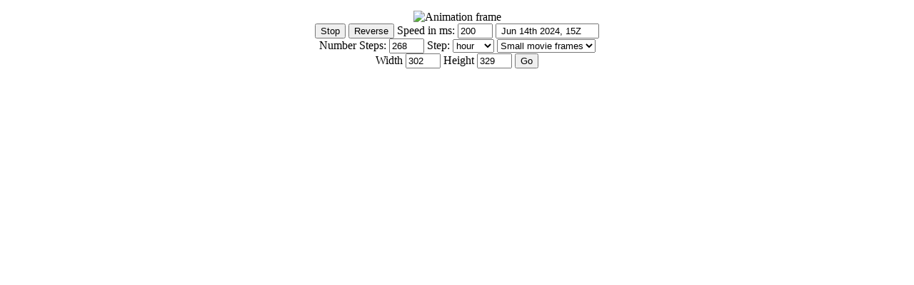

--- FILE ---
content_type: text/html; charset=UTF-8
request_url: https://www.nohrsc.noaa.gov/nsa/js_animate.html?nsteps=268&year=2024&month=6&day=25&type=ruc_snow_precip&region=Northern_Rockies&hidden=yes
body_size: 46364
content:
<!DOCTYPE HTML PUBLIC "-//W3C//DTD HTML 4.01 Transitional//EN" "http://www.w3.org/TR/html4/loose.dtd" >
<html>
<head>
<meta http-equiv="Content-Type" CONTENT="text/html; charset=ISO-8859-1" >
<link href="/favicon.ico" rel="shortcut icon" >
<meta name="DC.creator" content="National Operational Hydrologic Remote Sensing Center" >
<meta name="DC.publisher" content="NOAA's National Weather Service" >
<meta name="DC.contributor" content="National Operational Hydrologic Remote Sensing Center" >
<meta name="DC.language" scheme="DCTERMS.RFC1766" content="EN-US" >
<meta name="DC.title" content="NOHRSC NSA Animation">
<meta name="DC.description" content="Animations of NOHRSC National Snow Analyses output">
<meta name="DC.date.created" scheme="ISO8601" content="2001-01-01">
<meta name="DC.date.reviewed" scheme="ISO8601" content="2009-12-29">
<title>NOHRSC NSA animation</title>
<script type="text/javascript" language="javascript">
//setup popup stuff

timeout_state=null;

//preload the images

var i = 0 ;
var src=[	'/snow_model/images/movie_frames/Northern_Rockies/ruc_snow_precip_1hr/202406/ruc_snow_precip_1hr_2024061401_Northern_Rockies_frame.jpg',
	'/snow_model/images/movie_frames/Northern_Rockies/ruc_snow_precip_1hr/202406/ruc_snow_precip_1hr_2024061402_Northern_Rockies_frame.jpg',
	'/snow_model/images/movie_frames/Northern_Rockies/ruc_snow_precip_1hr/202406/ruc_snow_precip_1hr_2024061403_Northern_Rockies_frame.jpg',
	'/snow_model/images/movie_frames/Northern_Rockies/ruc_snow_precip_1hr/202406/ruc_snow_precip_1hr_2024061404_Northern_Rockies_frame.jpg',
	'/snow_model/images/movie_frames/Northern_Rockies/ruc_snow_precip_1hr/202406/ruc_snow_precip_1hr_2024061405_Northern_Rockies_frame.jpg',
	'/snow_model/images/movie_frames/Northern_Rockies/ruc_snow_precip_1hr/202406/ruc_snow_precip_1hr_2024061406_Northern_Rockies_frame.jpg',
	'/snow_model/images/movie_frames/Northern_Rockies/ruc_snow_precip_1hr/202406/ruc_snow_precip_1hr_2024061407_Northern_Rockies_frame.jpg',
	'/snow_model/images/movie_frames/Northern_Rockies/ruc_snow_precip_1hr/202406/ruc_snow_precip_1hr_2024061408_Northern_Rockies_frame.jpg',
	'/snow_model/images/movie_frames/Northern_Rockies/ruc_snow_precip_1hr/202406/ruc_snow_precip_1hr_2024061409_Northern_Rockies_frame.jpg',
	'/snow_model/images/movie_frames/Northern_Rockies/ruc_snow_precip_1hr/202406/ruc_snow_precip_1hr_2024061410_Northern_Rockies_frame.jpg',
	'/snow_model/images/movie_frames/Northern_Rockies/ruc_snow_precip_1hr/202406/ruc_snow_precip_1hr_2024061411_Northern_Rockies_frame.jpg',
	'/snow_model/images/movie_frames/Northern_Rockies/ruc_snow_precip_1hr/202406/ruc_snow_precip_1hr_2024061412_Northern_Rockies_frame.jpg',
	'/snow_model/images/movie_frames/Northern_Rockies/ruc_snow_precip_1hr/202406/ruc_snow_precip_1hr_2024061413_Northern_Rockies_frame.jpg',
	'/snow_model/images/movie_frames/Northern_Rockies/ruc_snow_precip_1hr/202406/ruc_snow_precip_1hr_2024061414_Northern_Rockies_frame.jpg',
	'/snow_model/images/movie_frames/Northern_Rockies/ruc_snow_precip_1hr/202406/ruc_snow_precip_1hr_2024061415_Northern_Rockies_frame.jpg',
	'/snow_model/images/movie_frames/Northern_Rockies/ruc_snow_precip_1hr/202406/ruc_snow_precip_1hr_2024061416_Northern_Rockies_frame.jpg',
	'/snow_model/images/movie_frames/Northern_Rockies/ruc_snow_precip_1hr/202406/ruc_snow_precip_1hr_2024061417_Northern_Rockies_frame.jpg',
	'/snow_model/images/movie_frames/Northern_Rockies/ruc_snow_precip_1hr/202406/ruc_snow_precip_1hr_2024061418_Northern_Rockies_frame.jpg',
	'/snow_model/images/movie_frames/Northern_Rockies/ruc_snow_precip_1hr/202406/ruc_snow_precip_1hr_2024061419_Northern_Rockies_frame.jpg',
	'/snow_model/images/movie_frames/Northern_Rockies/ruc_snow_precip_1hr/202406/ruc_snow_precip_1hr_2024061420_Northern_Rockies_frame.jpg',
	'/snow_model/images/movie_frames/Northern_Rockies/ruc_snow_precip_1hr/202406/ruc_snow_precip_1hr_2024061421_Northern_Rockies_frame.jpg',
	'/snow_model/images/movie_frames/Northern_Rockies/ruc_snow_precip_1hr/202406/ruc_snow_precip_1hr_2024061422_Northern_Rockies_frame.jpg',
	'/snow_model/images/movie_frames/Northern_Rockies/ruc_snow_precip_1hr/202406/ruc_snow_precip_1hr_2024061423_Northern_Rockies_frame.jpg',
	'/snow_model/images/movie_frames/Northern_Rockies/ruc_snow_precip_1hr/202406/ruc_snow_precip_1hr_2024061500_Northern_Rockies_frame.jpg',
	'/snow_model/images/movie_frames/Northern_Rockies/ruc_snow_precip_1hr/202406/ruc_snow_precip_1hr_2024061501_Northern_Rockies_frame.jpg',
	'/snow_model/images/movie_frames/Northern_Rockies/ruc_snow_precip_1hr/202406/ruc_snow_precip_1hr_2024061502_Northern_Rockies_frame.jpg',
	'/snow_model/images/movie_frames/Northern_Rockies/ruc_snow_precip_1hr/202406/ruc_snow_precip_1hr_2024061503_Northern_Rockies_frame.jpg',
	'/snow_model/images/movie_frames/Northern_Rockies/ruc_snow_precip_1hr/202406/ruc_snow_precip_1hr_2024061504_Northern_Rockies_frame.jpg',
	'/snow_model/images/movie_frames/Northern_Rockies/ruc_snow_precip_1hr/202406/ruc_snow_precip_1hr_2024061505_Northern_Rockies_frame.jpg',
	'/snow_model/images/movie_frames/Northern_Rockies/ruc_snow_precip_1hr/202406/ruc_snow_precip_1hr_2024061506_Northern_Rockies_frame.jpg',
	'/snow_model/images/movie_frames/Northern_Rockies/ruc_snow_precip_1hr/202406/ruc_snow_precip_1hr_2024061507_Northern_Rockies_frame.jpg',
	'/snow_model/images/movie_frames/Northern_Rockies/ruc_snow_precip_1hr/202406/ruc_snow_precip_1hr_2024061508_Northern_Rockies_frame.jpg',
	'/snow_model/images/movie_frames/Northern_Rockies/ruc_snow_precip_1hr/202406/ruc_snow_precip_1hr_2024061509_Northern_Rockies_frame.jpg',
	'/snow_model/images/movie_frames/Northern_Rockies/ruc_snow_precip_1hr/202406/ruc_snow_precip_1hr_2024061510_Northern_Rockies_frame.jpg',
	'/snow_model/images/movie_frames/Northern_Rockies/ruc_snow_precip_1hr/202406/ruc_snow_precip_1hr_2024061511_Northern_Rockies_frame.jpg',
	'/snow_model/images/movie_frames/Northern_Rockies/ruc_snow_precip_1hr/202406/ruc_snow_precip_1hr_2024061512_Northern_Rockies_frame.jpg',
	'/snow_model/images/movie_frames/Northern_Rockies/ruc_snow_precip_1hr/202406/ruc_snow_precip_1hr_2024061513_Northern_Rockies_frame.jpg',
	'/snow_model/images/movie_frames/Northern_Rockies/ruc_snow_precip_1hr/202406/ruc_snow_precip_1hr_2024061514_Northern_Rockies_frame.jpg',
	'/snow_model/images/movie_frames/Northern_Rockies/ruc_snow_precip_1hr/202406/ruc_snow_precip_1hr_2024061515_Northern_Rockies_frame.jpg',
	'/snow_model/images/movie_frames/Northern_Rockies/ruc_snow_precip_1hr/202406/ruc_snow_precip_1hr_2024061516_Northern_Rockies_frame.jpg',
	'/snow_model/images/movie_frames/Northern_Rockies/ruc_snow_precip_1hr/202406/ruc_snow_precip_1hr_2024061517_Northern_Rockies_frame.jpg',
	'/snow_model/images/movie_frames/Northern_Rockies/ruc_snow_precip_1hr/202406/ruc_snow_precip_1hr_2024061518_Northern_Rockies_frame.jpg',
	'/snow_model/images/movie_frames/Northern_Rockies/ruc_snow_precip_1hr/202406/ruc_snow_precip_1hr_2024061519_Northern_Rockies_frame.jpg',
	'/snow_model/images/movie_frames/Northern_Rockies/ruc_snow_precip_1hr/202406/ruc_snow_precip_1hr_2024061520_Northern_Rockies_frame.jpg',
	'/snow_model/images/movie_frames/Northern_Rockies/ruc_snow_precip_1hr/202406/ruc_snow_precip_1hr_2024061521_Northern_Rockies_frame.jpg',
	'/snow_model/images/movie_frames/Northern_Rockies/ruc_snow_precip_1hr/202406/ruc_snow_precip_1hr_2024061522_Northern_Rockies_frame.jpg',
	'/snow_model/images/movie_frames/Northern_Rockies/ruc_snow_precip_1hr/202406/ruc_snow_precip_1hr_2024061523_Northern_Rockies_frame.jpg',
	'/snow_model/images/movie_frames/Northern_Rockies/ruc_snow_precip_1hr/202406/ruc_snow_precip_1hr_2024061600_Northern_Rockies_frame.jpg',
	'/snow_model/images/movie_frames/Northern_Rockies/ruc_snow_precip_1hr/202406/ruc_snow_precip_1hr_2024061601_Northern_Rockies_frame.jpg',
	'/snow_model/images/movie_frames/Northern_Rockies/ruc_snow_precip_1hr/202406/ruc_snow_precip_1hr_2024061602_Northern_Rockies_frame.jpg',
	'/snow_model/images/movie_frames/Northern_Rockies/ruc_snow_precip_1hr/202406/ruc_snow_precip_1hr_2024061603_Northern_Rockies_frame.jpg',
	'/snow_model/images/movie_frames/Northern_Rockies/ruc_snow_precip_1hr/202406/ruc_snow_precip_1hr_2024061604_Northern_Rockies_frame.jpg',
	'/snow_model/images/movie_frames/Northern_Rockies/ruc_snow_precip_1hr/202406/ruc_snow_precip_1hr_2024061605_Northern_Rockies_frame.jpg',
	'/snow_model/images/movie_frames/Northern_Rockies/ruc_snow_precip_1hr/202406/ruc_snow_precip_1hr_2024061606_Northern_Rockies_frame.jpg',
	'/snow_model/images/movie_frames/Northern_Rockies/ruc_snow_precip_1hr/202406/ruc_snow_precip_1hr_2024061607_Northern_Rockies_frame.jpg',
	'/snow_model/images/movie_frames/Northern_Rockies/ruc_snow_precip_1hr/202406/ruc_snow_precip_1hr_2024061608_Northern_Rockies_frame.jpg',
	'/snow_model/images/movie_frames/Northern_Rockies/ruc_snow_precip_1hr/202406/ruc_snow_precip_1hr_2024061609_Northern_Rockies_frame.jpg',
	'/snow_model/images/movie_frames/Northern_Rockies/ruc_snow_precip_1hr/202406/ruc_snow_precip_1hr_2024061610_Northern_Rockies_frame.jpg',
	'/snow_model/images/movie_frames/Northern_Rockies/ruc_snow_precip_1hr/202406/ruc_snow_precip_1hr_2024061611_Northern_Rockies_frame.jpg',
	'/snow_model/images/movie_frames/Northern_Rockies/ruc_snow_precip_1hr/202406/ruc_snow_precip_1hr_2024061612_Northern_Rockies_frame.jpg',
	'/snow_model/images/movie_frames/Northern_Rockies/ruc_snow_precip_1hr/202406/ruc_snow_precip_1hr_2024061613_Northern_Rockies_frame.jpg',
	'/snow_model/images/movie_frames/Northern_Rockies/ruc_snow_precip_1hr/202406/ruc_snow_precip_1hr_2024061614_Northern_Rockies_frame.jpg',
	'/snow_model/images/movie_frames/Northern_Rockies/ruc_snow_precip_1hr/202406/ruc_snow_precip_1hr_2024061615_Northern_Rockies_frame.jpg',
	'/snow_model/images/movie_frames/Northern_Rockies/ruc_snow_precip_1hr/202406/ruc_snow_precip_1hr_2024061616_Northern_Rockies_frame.jpg',
	'/snow_model/images/movie_frames/Northern_Rockies/ruc_snow_precip_1hr/202406/ruc_snow_precip_1hr_2024061617_Northern_Rockies_frame.jpg',
	'/snow_model/images/movie_frames/Northern_Rockies/ruc_snow_precip_1hr/202406/ruc_snow_precip_1hr_2024061618_Northern_Rockies_frame.jpg',
	'/snow_model/images/movie_frames/Northern_Rockies/ruc_snow_precip_1hr/202406/ruc_snow_precip_1hr_2024061619_Northern_Rockies_frame.jpg',
	'/snow_model/images/movie_frames/Northern_Rockies/ruc_snow_precip_1hr/202406/ruc_snow_precip_1hr_2024061620_Northern_Rockies_frame.jpg',
	'/snow_model/images/movie_frames/Northern_Rockies/ruc_snow_precip_1hr/202406/ruc_snow_precip_1hr_2024061621_Northern_Rockies_frame.jpg',
	'/snow_model/images/movie_frames/Northern_Rockies/ruc_snow_precip_1hr/202406/ruc_snow_precip_1hr_2024061622_Northern_Rockies_frame.jpg',
	'/snow_model/images/movie_frames/Northern_Rockies/ruc_snow_precip_1hr/202406/ruc_snow_precip_1hr_2024061623_Northern_Rockies_frame.jpg',
	'/snow_model/images/movie_frames/Northern_Rockies/ruc_snow_precip_1hr/202406/ruc_snow_precip_1hr_2024061700_Northern_Rockies_frame.jpg',
	'/snow_model/images/movie_frames/Northern_Rockies/ruc_snow_precip_1hr/202406/ruc_snow_precip_1hr_2024061701_Northern_Rockies_frame.jpg',
	'/snow_model/images/movie_frames/Northern_Rockies/ruc_snow_precip_1hr/202406/ruc_snow_precip_1hr_2024061702_Northern_Rockies_frame.jpg',
	'/snow_model/images/movie_frames/Northern_Rockies/ruc_snow_precip_1hr/202406/ruc_snow_precip_1hr_2024061703_Northern_Rockies_frame.jpg',
	'/snow_model/images/movie_frames/Northern_Rockies/ruc_snow_precip_1hr/202406/ruc_snow_precip_1hr_2024061704_Northern_Rockies_frame.jpg',
	'/snow_model/images/movie_frames/Northern_Rockies/ruc_snow_precip_1hr/202406/ruc_snow_precip_1hr_2024061705_Northern_Rockies_frame.jpg',
	'/snow_model/images/movie_frames/Northern_Rockies/ruc_snow_precip_1hr/202406/ruc_snow_precip_1hr_2024061706_Northern_Rockies_frame.jpg',
	'/snow_model/images/movie_frames/Northern_Rockies/ruc_snow_precip_1hr/202406/ruc_snow_precip_1hr_2024061707_Northern_Rockies_frame.jpg',
	'/snow_model/images/movie_frames/Northern_Rockies/ruc_snow_precip_1hr/202406/ruc_snow_precip_1hr_2024061708_Northern_Rockies_frame.jpg',
	'/snow_model/images/movie_frames/Northern_Rockies/ruc_snow_precip_1hr/202406/ruc_snow_precip_1hr_2024061709_Northern_Rockies_frame.jpg',
	'/snow_model/images/movie_frames/Northern_Rockies/ruc_snow_precip_1hr/202406/ruc_snow_precip_1hr_2024061710_Northern_Rockies_frame.jpg',
	'/snow_model/images/movie_frames/Northern_Rockies/ruc_snow_precip_1hr/202406/ruc_snow_precip_1hr_2024061711_Northern_Rockies_frame.jpg',
	'/snow_model/images/movie_frames/Northern_Rockies/ruc_snow_precip_1hr/202406/ruc_snow_precip_1hr_2024061712_Northern_Rockies_frame.jpg',
	'/snow_model/images/movie_frames/Northern_Rockies/ruc_snow_precip_1hr/202406/ruc_snow_precip_1hr_2024061713_Northern_Rockies_frame.jpg',
	'/snow_model/images/movie_frames/Northern_Rockies/ruc_snow_precip_1hr/202406/ruc_snow_precip_1hr_2024061714_Northern_Rockies_frame.jpg',
	'/snow_model/images/movie_frames/Northern_Rockies/ruc_snow_precip_1hr/202406/ruc_snow_precip_1hr_2024061715_Northern_Rockies_frame.jpg',
	'/snow_model/images/movie_frames/Northern_Rockies/ruc_snow_precip_1hr/202406/ruc_snow_precip_1hr_2024061716_Northern_Rockies_frame.jpg',
	'/snow_model/images/movie_frames/Northern_Rockies/ruc_snow_precip_1hr/202406/ruc_snow_precip_1hr_2024061717_Northern_Rockies_frame.jpg',
	'/snow_model/images/movie_frames/Northern_Rockies/ruc_snow_precip_1hr/202406/ruc_snow_precip_1hr_2024061718_Northern_Rockies_frame.jpg',
	'/snow_model/images/movie_frames/Northern_Rockies/ruc_snow_precip_1hr/202406/ruc_snow_precip_1hr_2024061719_Northern_Rockies_frame.jpg',
	'/snow_model/images/movie_frames/Northern_Rockies/ruc_snow_precip_1hr/202406/ruc_snow_precip_1hr_2024061720_Northern_Rockies_frame.jpg',
	'/snow_model/images/movie_frames/Northern_Rockies/ruc_snow_precip_1hr/202406/ruc_snow_precip_1hr_2024061721_Northern_Rockies_frame.jpg',
	'/snow_model/images/movie_frames/Northern_Rockies/ruc_snow_precip_1hr/202406/ruc_snow_precip_1hr_2024061722_Northern_Rockies_frame.jpg',
	'/snow_model/images/movie_frames/Northern_Rockies/ruc_snow_precip_1hr/202406/ruc_snow_precip_1hr_2024061723_Northern_Rockies_frame.jpg',
	'/snow_model/images/movie_frames/Northern_Rockies/ruc_snow_precip_1hr/202406/ruc_snow_precip_1hr_2024061800_Northern_Rockies_frame.jpg',
	'/snow_model/images/movie_frames/Northern_Rockies/ruc_snow_precip_1hr/202406/ruc_snow_precip_1hr_2024061801_Northern_Rockies_frame.jpg',
	'/snow_model/images/movie_frames/Northern_Rockies/ruc_snow_precip_1hr/202406/ruc_snow_precip_1hr_2024061802_Northern_Rockies_frame.jpg',
	'/snow_model/images/movie_frames/Northern_Rockies/ruc_snow_precip_1hr/202406/ruc_snow_precip_1hr_2024061803_Northern_Rockies_frame.jpg',
	'/snow_model/images/movie_frames/Northern_Rockies/ruc_snow_precip_1hr/202406/ruc_snow_precip_1hr_2024061804_Northern_Rockies_frame.jpg',
	'/snow_model/images/movie_frames/Northern_Rockies/ruc_snow_precip_1hr/202406/ruc_snow_precip_1hr_2024061805_Northern_Rockies_frame.jpg',
	'/snow_model/images/movie_frames/Northern_Rockies/ruc_snow_precip_1hr/202406/ruc_snow_precip_1hr_2024061806_Northern_Rockies_frame.jpg',
	'/snow_model/images/movie_frames/Northern_Rockies/ruc_snow_precip_1hr/202406/ruc_snow_precip_1hr_2024061807_Northern_Rockies_frame.jpg',
	'/snow_model/images/movie_frames/Northern_Rockies/ruc_snow_precip_1hr/202406/ruc_snow_precip_1hr_2024061808_Northern_Rockies_frame.jpg',
	'/snow_model/images/movie_frames/Northern_Rockies/ruc_snow_precip_1hr/202406/ruc_snow_precip_1hr_2024061809_Northern_Rockies_frame.jpg',
	'/snow_model/images/movie_frames/Northern_Rockies/ruc_snow_precip_1hr/202406/ruc_snow_precip_1hr_2024061810_Northern_Rockies_frame.jpg',
	'/snow_model/images/movie_frames/Northern_Rockies/ruc_snow_precip_1hr/202406/ruc_snow_precip_1hr_2024061811_Northern_Rockies_frame.jpg',
	'/snow_model/images/movie_frames/Northern_Rockies/ruc_snow_precip_1hr/202406/ruc_snow_precip_1hr_2024061812_Northern_Rockies_frame.jpg',
	'/snow_model/images/movie_frames/Northern_Rockies/ruc_snow_precip_1hr/202406/ruc_snow_precip_1hr_2024061813_Northern_Rockies_frame.jpg',
	'/snow_model/images/movie_frames/Northern_Rockies/ruc_snow_precip_1hr/202406/ruc_snow_precip_1hr_2024061814_Northern_Rockies_frame.jpg',
	'/snow_model/images/movie_frames/Northern_Rockies/ruc_snow_precip_1hr/202406/ruc_snow_precip_1hr_2024061815_Northern_Rockies_frame.jpg',
	'/snow_model/images/movie_frames/Northern_Rockies/ruc_snow_precip_1hr/202406/ruc_snow_precip_1hr_2024061816_Northern_Rockies_frame.jpg',
	'/snow_model/images/movie_frames/Northern_Rockies/ruc_snow_precip_1hr/202406/ruc_snow_precip_1hr_2024061817_Northern_Rockies_frame.jpg',
	'/snow_model/images/movie_frames/Northern_Rockies/ruc_snow_precip_1hr/202406/ruc_snow_precip_1hr_2024061818_Northern_Rockies_frame.jpg',
	'/snow_model/images/movie_frames/Northern_Rockies/ruc_snow_precip_1hr/202406/ruc_snow_precip_1hr_2024061819_Northern_Rockies_frame.jpg',
	'/snow_model/images/movie_frames/Northern_Rockies/ruc_snow_precip_1hr/202406/ruc_snow_precip_1hr_2024061820_Northern_Rockies_frame.jpg',
	'/snow_model/images/movie_frames/Northern_Rockies/ruc_snow_precip_1hr/202406/ruc_snow_precip_1hr_2024061821_Northern_Rockies_frame.jpg',
	'/snow_model/images/movie_frames/Northern_Rockies/ruc_snow_precip_1hr/202406/ruc_snow_precip_1hr_2024061822_Northern_Rockies_frame.jpg',
	'/snow_model/images/movie_frames/Northern_Rockies/ruc_snow_precip_1hr/202406/ruc_snow_precip_1hr_2024061823_Northern_Rockies_frame.jpg',
	'/snow_model/images/movie_frames/Northern_Rockies/ruc_snow_precip_1hr/202406/ruc_snow_precip_1hr_2024061900_Northern_Rockies_frame.jpg',
	'/snow_model/images/movie_frames/Northern_Rockies/ruc_snow_precip_1hr/202406/ruc_snow_precip_1hr_2024061901_Northern_Rockies_frame.jpg',
	'/snow_model/images/movie_frames/Northern_Rockies/ruc_snow_precip_1hr/202406/ruc_snow_precip_1hr_2024061902_Northern_Rockies_frame.jpg',
	'/snow_model/images/movie_frames/Northern_Rockies/ruc_snow_precip_1hr/202406/ruc_snow_precip_1hr_2024061903_Northern_Rockies_frame.jpg',
	'/snow_model/images/movie_frames/Northern_Rockies/ruc_snow_precip_1hr/202406/ruc_snow_precip_1hr_2024061904_Northern_Rockies_frame.jpg',
	'/snow_model/images/movie_frames/Northern_Rockies/ruc_snow_precip_1hr/202406/ruc_snow_precip_1hr_2024061905_Northern_Rockies_frame.jpg',
	'/snow_model/images/movie_frames/Northern_Rockies/ruc_snow_precip_1hr/202406/ruc_snow_precip_1hr_2024061906_Northern_Rockies_frame.jpg',
	'/snow_model/images/movie_frames/Northern_Rockies/ruc_snow_precip_1hr/202406/ruc_snow_precip_1hr_2024061907_Northern_Rockies_frame.jpg',
	'/snow_model/images/movie_frames/Northern_Rockies/ruc_snow_precip_1hr/202406/ruc_snow_precip_1hr_2024061908_Northern_Rockies_frame.jpg',
	'/snow_model/images/movie_frames/Northern_Rockies/ruc_snow_precip_1hr/202406/ruc_snow_precip_1hr_2024061909_Northern_Rockies_frame.jpg',
	'/snow_model/images/movie_frames/Northern_Rockies/ruc_snow_precip_1hr/202406/ruc_snow_precip_1hr_2024061910_Northern_Rockies_frame.jpg',
	'/snow_model/images/movie_frames/Northern_Rockies/ruc_snow_precip_1hr/202406/ruc_snow_precip_1hr_2024061911_Northern_Rockies_frame.jpg',
	'/snow_model/images/movie_frames/Northern_Rockies/ruc_snow_precip_1hr/202406/ruc_snow_precip_1hr_2024061912_Northern_Rockies_frame.jpg',
	'/snow_model/images/movie_frames/Northern_Rockies/ruc_snow_precip_1hr/202406/ruc_snow_precip_1hr_2024061913_Northern_Rockies_frame.jpg',
	'/snow_model/images/movie_frames/Northern_Rockies/ruc_snow_precip_1hr/202406/ruc_snow_precip_1hr_2024061914_Northern_Rockies_frame.jpg',
	'/snow_model/images/movie_frames/Northern_Rockies/ruc_snow_precip_1hr/202406/ruc_snow_precip_1hr_2024061915_Northern_Rockies_frame.jpg',
	'/snow_model/images/movie_frames/Northern_Rockies/ruc_snow_precip_1hr/202406/ruc_snow_precip_1hr_2024061916_Northern_Rockies_frame.jpg',
	'/snow_model/images/movie_frames/Northern_Rockies/ruc_snow_precip_1hr/202406/ruc_snow_precip_1hr_2024061917_Northern_Rockies_frame.jpg',
	'/snow_model/images/movie_frames/Northern_Rockies/ruc_snow_precip_1hr/202406/ruc_snow_precip_1hr_2024061918_Northern_Rockies_frame.jpg',
	'/snow_model/images/movie_frames/Northern_Rockies/ruc_snow_precip_1hr/202406/ruc_snow_precip_1hr_2024061919_Northern_Rockies_frame.jpg',
	'/snow_model/images/movie_frames/Northern_Rockies/ruc_snow_precip_1hr/202406/ruc_snow_precip_1hr_2024061920_Northern_Rockies_frame.jpg',
	'/snow_model/images/movie_frames/Northern_Rockies/ruc_snow_precip_1hr/202406/ruc_snow_precip_1hr_2024061921_Northern_Rockies_frame.jpg',
	'/snow_model/images/movie_frames/Northern_Rockies/ruc_snow_precip_1hr/202406/ruc_snow_precip_1hr_2024061922_Northern_Rockies_frame.jpg',
	'/snow_model/images/movie_frames/Northern_Rockies/ruc_snow_precip_1hr/202406/ruc_snow_precip_1hr_2024061923_Northern_Rockies_frame.jpg',
	'/snow_model/images/movie_frames/Northern_Rockies/ruc_snow_precip_1hr/202406/ruc_snow_precip_1hr_2024062000_Northern_Rockies_frame.jpg',
	'/snow_model/images/movie_frames/Northern_Rockies/ruc_snow_precip_1hr/202406/ruc_snow_precip_1hr_2024062001_Northern_Rockies_frame.jpg',
	'/snow_model/images/movie_frames/Northern_Rockies/ruc_snow_precip_1hr/202406/ruc_snow_precip_1hr_2024062002_Northern_Rockies_frame.jpg',
	'/snow_model/images/movie_frames/Northern_Rockies/ruc_snow_precip_1hr/202406/ruc_snow_precip_1hr_2024062003_Northern_Rockies_frame.jpg',
	'/snow_model/images/movie_frames/Northern_Rockies/ruc_snow_precip_1hr/202406/ruc_snow_precip_1hr_2024062004_Northern_Rockies_frame.jpg',
	'/snow_model/images/movie_frames/Northern_Rockies/ruc_snow_precip_1hr/202406/ruc_snow_precip_1hr_2024062005_Northern_Rockies_frame.jpg',
	'/snow_model/images/movie_frames/Northern_Rockies/ruc_snow_precip_1hr/202406/ruc_snow_precip_1hr_2024062006_Northern_Rockies_frame.jpg',
	'/snow_model/images/movie_frames/Northern_Rockies/ruc_snow_precip_1hr/202406/ruc_snow_precip_1hr_2024062007_Northern_Rockies_frame.jpg',
	'/snow_model/images/movie_frames/Northern_Rockies/ruc_snow_precip_1hr/202406/ruc_snow_precip_1hr_2024062008_Northern_Rockies_frame.jpg',
	'/snow_model/images/movie_frames/Northern_Rockies/ruc_snow_precip_1hr/202406/ruc_snow_precip_1hr_2024062009_Northern_Rockies_frame.jpg',
	'/snow_model/images/movie_frames/Northern_Rockies/ruc_snow_precip_1hr/202406/ruc_snow_precip_1hr_2024062010_Northern_Rockies_frame.jpg',
	'/snow_model/images/movie_frames/Northern_Rockies/ruc_snow_precip_1hr/202406/ruc_snow_precip_1hr_2024062011_Northern_Rockies_frame.jpg',
	'/snow_model/images/movie_frames/Northern_Rockies/ruc_snow_precip_1hr/202406/ruc_snow_precip_1hr_2024062012_Northern_Rockies_frame.jpg',
	'/snow_model/images/movie_frames/Northern_Rockies/ruc_snow_precip_1hr/202406/ruc_snow_precip_1hr_2024062013_Northern_Rockies_frame.jpg',
	'/snow_model/images/movie_frames/Northern_Rockies/ruc_snow_precip_1hr/202406/ruc_snow_precip_1hr_2024062014_Northern_Rockies_frame.jpg',
	'/snow_model/images/movie_frames/Northern_Rockies/ruc_snow_precip_1hr/202406/ruc_snow_precip_1hr_2024062015_Northern_Rockies_frame.jpg',
	'/snow_model/images/movie_frames/Northern_Rockies/ruc_snow_precip_1hr/202406/ruc_snow_precip_1hr_2024062016_Northern_Rockies_frame.jpg',
	'/snow_model/images/movie_frames/Northern_Rockies/ruc_snow_precip_1hr/202406/ruc_snow_precip_1hr_2024062017_Northern_Rockies_frame.jpg',
	'/snow_model/images/movie_frames/Northern_Rockies/ruc_snow_precip_1hr/202406/ruc_snow_precip_1hr_2024062018_Northern_Rockies_frame.jpg',
	'/snow_model/images/movie_frames/Northern_Rockies/ruc_snow_precip_1hr/202406/ruc_snow_precip_1hr_2024062019_Northern_Rockies_frame.jpg',
	'/snow_model/images/movie_frames/Northern_Rockies/ruc_snow_precip_1hr/202406/ruc_snow_precip_1hr_2024062020_Northern_Rockies_frame.jpg',
	'/snow_model/images/movie_frames/Northern_Rockies/ruc_snow_precip_1hr/202406/ruc_snow_precip_1hr_2024062021_Northern_Rockies_frame.jpg',
	'/snow_model/images/movie_frames/Northern_Rockies/ruc_snow_precip_1hr/202406/ruc_snow_precip_1hr_2024062022_Northern_Rockies_frame.jpg',
	'/snow_model/images/movie_frames/Northern_Rockies/ruc_snow_precip_1hr/202406/ruc_snow_precip_1hr_2024062023_Northern_Rockies_frame.jpg',
	'/snow_model/images/movie_frames/Northern_Rockies/ruc_snow_precip_1hr/202406/ruc_snow_precip_1hr_2024062100_Northern_Rockies_frame.jpg',
	'/snow_model/images/movie_frames/Northern_Rockies/ruc_snow_precip_1hr/202406/ruc_snow_precip_1hr_2024062101_Northern_Rockies_frame.jpg',
	'/snow_model/images/movie_frames/Northern_Rockies/ruc_snow_precip_1hr/202406/ruc_snow_precip_1hr_2024062102_Northern_Rockies_frame.jpg',
	'/snow_model/images/movie_frames/Northern_Rockies/ruc_snow_precip_1hr/202406/ruc_snow_precip_1hr_2024062103_Northern_Rockies_frame.jpg',
	'/snow_model/images/movie_frames/Northern_Rockies/ruc_snow_precip_1hr/202406/ruc_snow_precip_1hr_2024062104_Northern_Rockies_frame.jpg',
	'/snow_model/images/movie_frames/Northern_Rockies/ruc_snow_precip_1hr/202406/ruc_snow_precip_1hr_2024062105_Northern_Rockies_frame.jpg',
	'/snow_model/images/movie_frames/Northern_Rockies/ruc_snow_precip_1hr/202406/ruc_snow_precip_1hr_2024062106_Northern_Rockies_frame.jpg',
	'/snow_model/images/movie_frames/Northern_Rockies/ruc_snow_precip_1hr/202406/ruc_snow_precip_1hr_2024062107_Northern_Rockies_frame.jpg',
	'/snow_model/images/movie_frames/Northern_Rockies/ruc_snow_precip_1hr/202406/ruc_snow_precip_1hr_2024062108_Northern_Rockies_frame.jpg',
	'/snow_model/images/movie_frames/Northern_Rockies/ruc_snow_precip_1hr/202406/ruc_snow_precip_1hr_2024062109_Northern_Rockies_frame.jpg',
	'/snow_model/images/movie_frames/Northern_Rockies/ruc_snow_precip_1hr/202406/ruc_snow_precip_1hr_2024062110_Northern_Rockies_frame.jpg',
	'/snow_model/images/movie_frames/Northern_Rockies/ruc_snow_precip_1hr/202406/ruc_snow_precip_1hr_2024062111_Northern_Rockies_frame.jpg',
	'/snow_model/images/movie_frames/Northern_Rockies/ruc_snow_precip_1hr/202406/ruc_snow_precip_1hr_2024062112_Northern_Rockies_frame.jpg',
	'/snow_model/images/movie_frames/Northern_Rockies/ruc_snow_precip_1hr/202406/ruc_snow_precip_1hr_2024062113_Northern_Rockies_frame.jpg',
	'/snow_model/images/movie_frames/Northern_Rockies/ruc_snow_precip_1hr/202406/ruc_snow_precip_1hr_2024062114_Northern_Rockies_frame.jpg',
	'/snow_model/images/movie_frames/Northern_Rockies/ruc_snow_precip_1hr/202406/ruc_snow_precip_1hr_2024062115_Northern_Rockies_frame.jpg',
	'/snow_model/images/movie_frames/Northern_Rockies/ruc_snow_precip_1hr/202406/ruc_snow_precip_1hr_2024062116_Northern_Rockies_frame.jpg',
	'/snow_model/images/movie_frames/Northern_Rockies/ruc_snow_precip_1hr/202406/ruc_snow_precip_1hr_2024062117_Northern_Rockies_frame.jpg',
	'/snow_model/images/movie_frames/Northern_Rockies/ruc_snow_precip_1hr/202406/ruc_snow_precip_1hr_2024062118_Northern_Rockies_frame.jpg',
	'/snow_model/images/movie_frames/Northern_Rockies/ruc_snow_precip_1hr/202406/ruc_snow_precip_1hr_2024062119_Northern_Rockies_frame.jpg',
	'/snow_model/images/movie_frames/Northern_Rockies/ruc_snow_precip_1hr/202406/ruc_snow_precip_1hr_2024062120_Northern_Rockies_frame.jpg',
	'/snow_model/images/movie_frames/Northern_Rockies/ruc_snow_precip_1hr/202406/ruc_snow_precip_1hr_2024062121_Northern_Rockies_frame.jpg',
	'/snow_model/images/movie_frames/Northern_Rockies/ruc_snow_precip_1hr/202406/ruc_snow_precip_1hr_2024062122_Northern_Rockies_frame.jpg',
	'/snow_model/images/movie_frames/Northern_Rockies/ruc_snow_precip_1hr/202406/ruc_snow_precip_1hr_2024062123_Northern_Rockies_frame.jpg',
	'/snow_model/images/movie_frames/Northern_Rockies/ruc_snow_precip_1hr/202406/ruc_snow_precip_1hr_2024062200_Northern_Rockies_frame.jpg',
	'/snow_model/images/movie_frames/Northern_Rockies/ruc_snow_precip_1hr/202406/ruc_snow_precip_1hr_2024062201_Northern_Rockies_frame.jpg',
	'/snow_model/images/movie_frames/Northern_Rockies/ruc_snow_precip_1hr/202406/ruc_snow_precip_1hr_2024062202_Northern_Rockies_frame.jpg',
	'/snow_model/images/movie_frames/Northern_Rockies/ruc_snow_precip_1hr/202406/ruc_snow_precip_1hr_2024062203_Northern_Rockies_frame.jpg',
	'/snow_model/images/movie_frames/Northern_Rockies/ruc_snow_precip_1hr/202406/ruc_snow_precip_1hr_2024062204_Northern_Rockies_frame.jpg',
	'/snow_model/images/movie_frames/Northern_Rockies/ruc_snow_precip_1hr/202406/ruc_snow_precip_1hr_2024062205_Northern_Rockies_frame.jpg',
	'/snow_model/images/movie_frames/Northern_Rockies/ruc_snow_precip_1hr/202406/ruc_snow_precip_1hr_2024062206_Northern_Rockies_frame.jpg',
	'/snow_model/images/movie_frames/Northern_Rockies/ruc_snow_precip_1hr/202406/ruc_snow_precip_1hr_2024062207_Northern_Rockies_frame.jpg',
	'/snow_model/images/movie_frames/Northern_Rockies/ruc_snow_precip_1hr/202406/ruc_snow_precip_1hr_2024062208_Northern_Rockies_frame.jpg',
	'/snow_model/images/movie_frames/Northern_Rockies/ruc_snow_precip_1hr/202406/ruc_snow_precip_1hr_2024062209_Northern_Rockies_frame.jpg',
	'/snow_model/images/movie_frames/Northern_Rockies/ruc_snow_precip_1hr/202406/ruc_snow_precip_1hr_2024062210_Northern_Rockies_frame.jpg',
	'/snow_model/images/movie_frames/Northern_Rockies/ruc_snow_precip_1hr/202406/ruc_snow_precip_1hr_2024062211_Northern_Rockies_frame.jpg',
	'/snow_model/images/movie_frames/Northern_Rockies/ruc_snow_precip_1hr/202406/ruc_snow_precip_1hr_2024062212_Northern_Rockies_frame.jpg',
	'/snow_model/images/movie_frames/Northern_Rockies/ruc_snow_precip_1hr/202406/ruc_snow_precip_1hr_2024062213_Northern_Rockies_frame.jpg',
	'/snow_model/images/movie_frames/Northern_Rockies/ruc_snow_precip_1hr/202406/ruc_snow_precip_1hr_2024062214_Northern_Rockies_frame.jpg',
	'/snow_model/images/movie_frames/Northern_Rockies/ruc_snow_precip_1hr/202406/ruc_snow_precip_1hr_2024062215_Northern_Rockies_frame.jpg',
	'/snow_model/images/movie_frames/Northern_Rockies/ruc_snow_precip_1hr/202406/ruc_snow_precip_1hr_2024062216_Northern_Rockies_frame.jpg',
	'/snow_model/images/movie_frames/Northern_Rockies/ruc_snow_precip_1hr/202406/ruc_snow_precip_1hr_2024062217_Northern_Rockies_frame.jpg',
	'/snow_model/images/movie_frames/Northern_Rockies/ruc_snow_precip_1hr/202406/ruc_snow_precip_1hr_2024062218_Northern_Rockies_frame.jpg',
	'/snow_model/images/movie_frames/Northern_Rockies/ruc_snow_precip_1hr/202406/ruc_snow_precip_1hr_2024062219_Northern_Rockies_frame.jpg',
	'/snow_model/images/movie_frames/Northern_Rockies/ruc_snow_precip_1hr/202406/ruc_snow_precip_1hr_2024062220_Northern_Rockies_frame.jpg',
	'/snow_model/images/movie_frames/Northern_Rockies/ruc_snow_precip_1hr/202406/ruc_snow_precip_1hr_2024062221_Northern_Rockies_frame.jpg',
	'/snow_model/images/movie_frames/Northern_Rockies/ruc_snow_precip_1hr/202406/ruc_snow_precip_1hr_2024062222_Northern_Rockies_frame.jpg',
	'/snow_model/images/movie_frames/Northern_Rockies/ruc_snow_precip_1hr/202406/ruc_snow_precip_1hr_2024062223_Northern_Rockies_frame.jpg',
	'/snow_model/images/movie_frames/Northern_Rockies/ruc_snow_precip_1hr/202406/ruc_snow_precip_1hr_2024062300_Northern_Rockies_frame.jpg',
	'/snow_model/images/movie_frames/Northern_Rockies/ruc_snow_precip_1hr/202406/ruc_snow_precip_1hr_2024062301_Northern_Rockies_frame.jpg',
	'/snow_model/images/movie_frames/Northern_Rockies/ruc_snow_precip_1hr/202406/ruc_snow_precip_1hr_2024062302_Northern_Rockies_frame.jpg',
	'/snow_model/images/movie_frames/Northern_Rockies/ruc_snow_precip_1hr/202406/ruc_snow_precip_1hr_2024062303_Northern_Rockies_frame.jpg',
	'/snow_model/images/movie_frames/Northern_Rockies/ruc_snow_precip_1hr/202406/ruc_snow_precip_1hr_2024062304_Northern_Rockies_frame.jpg',
	'/snow_model/images/movie_frames/Northern_Rockies/ruc_snow_precip_1hr/202406/ruc_snow_precip_1hr_2024062305_Northern_Rockies_frame.jpg',
	'/snow_model/images/movie_frames/Northern_Rockies/ruc_snow_precip_1hr/202406/ruc_snow_precip_1hr_2024062306_Northern_Rockies_frame.jpg',
	'/snow_model/images/movie_frames/Northern_Rockies/ruc_snow_precip_1hr/202406/ruc_snow_precip_1hr_2024062307_Northern_Rockies_frame.jpg',
	'/snow_model/images/movie_frames/Northern_Rockies/ruc_snow_precip_1hr/202406/ruc_snow_precip_1hr_2024062308_Northern_Rockies_frame.jpg',
	'/snow_model/images/movie_frames/Northern_Rockies/ruc_snow_precip_1hr/202406/ruc_snow_precip_1hr_2024062309_Northern_Rockies_frame.jpg',
	'/snow_model/images/movie_frames/Northern_Rockies/ruc_snow_precip_1hr/202406/ruc_snow_precip_1hr_2024062310_Northern_Rockies_frame.jpg',
	'/snow_model/images/movie_frames/Northern_Rockies/ruc_snow_precip_1hr/202406/ruc_snow_precip_1hr_2024062311_Northern_Rockies_frame.jpg',
	'/snow_model/images/movie_frames/Northern_Rockies/ruc_snow_precip_1hr/202406/ruc_snow_precip_1hr_2024062312_Northern_Rockies_frame.jpg',
	'/snow_model/images/movie_frames/Northern_Rockies/ruc_snow_precip_1hr/202406/ruc_snow_precip_1hr_2024062313_Northern_Rockies_frame.jpg',
	'/snow_model/images/movie_frames/Northern_Rockies/ruc_snow_precip_1hr/202406/ruc_snow_precip_1hr_2024062314_Northern_Rockies_frame.jpg',
	'/snow_model/images/movie_frames/Northern_Rockies/ruc_snow_precip_1hr/202406/ruc_snow_precip_1hr_2024062315_Northern_Rockies_frame.jpg',
	'/snow_model/images/movie_frames/Northern_Rockies/ruc_snow_precip_1hr/202406/ruc_snow_precip_1hr_2024062316_Northern_Rockies_frame.jpg',
	'/snow_model/images/movie_frames/Northern_Rockies/ruc_snow_precip_1hr/202406/ruc_snow_precip_1hr_2024062317_Northern_Rockies_frame.jpg',
	'/snow_model/images/movie_frames/Northern_Rockies/ruc_snow_precip_1hr/202406/ruc_snow_precip_1hr_2024062318_Northern_Rockies_frame.jpg',
	'/snow_model/images/movie_frames/Northern_Rockies/ruc_snow_precip_1hr/202406/ruc_snow_precip_1hr_2024062319_Northern_Rockies_frame.jpg',
	'/snow_model/images/movie_frames/Northern_Rockies/ruc_snow_precip_1hr/202406/ruc_snow_precip_1hr_2024062320_Northern_Rockies_frame.jpg',
	'/snow_model/images/movie_frames/Northern_Rockies/ruc_snow_precip_1hr/202406/ruc_snow_precip_1hr_2024062321_Northern_Rockies_frame.jpg',
	'/snow_model/images/movie_frames/Northern_Rockies/ruc_snow_precip_1hr/202406/ruc_snow_precip_1hr_2024062322_Northern_Rockies_frame.jpg',
	'/snow_model/images/movie_frames/Northern_Rockies/ruc_snow_precip_1hr/202406/ruc_snow_precip_1hr_2024062323_Northern_Rockies_frame.jpg',
	'/snow_model/images/movie_frames/Northern_Rockies/ruc_snow_precip_1hr/202406/ruc_snow_precip_1hr_2024062400_Northern_Rockies_frame.jpg',
	'/snow_model/images/movie_frames/Northern_Rockies/ruc_snow_precip_1hr/202406/ruc_snow_precip_1hr_2024062401_Northern_Rockies_frame.jpg',
	'/snow_model/images/movie_frames/Northern_Rockies/ruc_snow_precip_1hr/202406/ruc_snow_precip_1hr_2024062402_Northern_Rockies_frame.jpg',
	'/snow_model/images/movie_frames/Northern_Rockies/ruc_snow_precip_1hr/202406/ruc_snow_precip_1hr_2024062403_Northern_Rockies_frame.jpg',
	'/snow_model/images/movie_frames/Northern_Rockies/ruc_snow_precip_1hr/202406/ruc_snow_precip_1hr_2024062404_Northern_Rockies_frame.jpg',
	'/snow_model/images/movie_frames/Northern_Rockies/ruc_snow_precip_1hr/202406/ruc_snow_precip_1hr_2024062405_Northern_Rockies_frame.jpg',
	'/snow_model/images/movie_frames/Northern_Rockies/ruc_snow_precip_1hr/202406/ruc_snow_precip_1hr_2024062406_Northern_Rockies_frame.jpg',
	'/snow_model/images/movie_frames/Northern_Rockies/ruc_snow_precip_1hr/202406/ruc_snow_precip_1hr_2024062407_Northern_Rockies_frame.jpg',
	'/snow_model/images/movie_frames/Northern_Rockies/ruc_snow_precip_1hr/202406/ruc_snow_precip_1hr_2024062408_Northern_Rockies_frame.jpg',
	'/snow_model/images/movie_frames/Northern_Rockies/ruc_snow_precip_1hr/202406/ruc_snow_precip_1hr_2024062409_Northern_Rockies_frame.jpg',
	'/snow_model/images/movie_frames/Northern_Rockies/ruc_snow_precip_1hr/202406/ruc_snow_precip_1hr_2024062410_Northern_Rockies_frame.jpg',
	'/snow_model/images/movie_frames/Northern_Rockies/ruc_snow_precip_1hr/202406/ruc_snow_precip_1hr_2024062411_Northern_Rockies_frame.jpg',
	'/snow_model/images/movie_frames/Northern_Rockies/ruc_snow_precip_1hr/202406/ruc_snow_precip_1hr_2024062412_Northern_Rockies_frame.jpg',
	'/snow_model/images/movie_frames/Northern_Rockies/ruc_snow_precip_1hr/202406/ruc_snow_precip_1hr_2024062413_Northern_Rockies_frame.jpg',
	'/snow_model/images/movie_frames/Northern_Rockies/ruc_snow_precip_1hr/202406/ruc_snow_precip_1hr_2024062414_Northern_Rockies_frame.jpg',
	'/snow_model/images/movie_frames/Northern_Rockies/ruc_snow_precip_1hr/202406/ruc_snow_precip_1hr_2024062415_Northern_Rockies_frame.jpg',
	'/snow_model/images/movie_frames/Northern_Rockies/ruc_snow_precip_1hr/202406/ruc_snow_precip_1hr_2024062416_Northern_Rockies_frame.jpg',
	'/snow_model/images/movie_frames/Northern_Rockies/ruc_snow_precip_1hr/202406/ruc_snow_precip_1hr_2024062417_Northern_Rockies_frame.jpg',
	'/snow_model/images/movie_frames/Northern_Rockies/ruc_snow_precip_1hr/202406/ruc_snow_precip_1hr_2024062418_Northern_Rockies_frame.jpg',
	'/snow_model/images/movie_frames/Northern_Rockies/ruc_snow_precip_1hr/202406/ruc_snow_precip_1hr_2024062419_Northern_Rockies_frame.jpg',
	'/snow_model/images/movie_frames/Northern_Rockies/ruc_snow_precip_1hr/202406/ruc_snow_precip_1hr_2024062420_Northern_Rockies_frame.jpg',
	'/snow_model/images/movie_frames/Northern_Rockies/ruc_snow_precip_1hr/202406/ruc_snow_precip_1hr_2024062421_Northern_Rockies_frame.jpg',
	'/snow_model/images/movie_frames/Northern_Rockies/ruc_snow_precip_1hr/202406/ruc_snow_precip_1hr_2024062422_Northern_Rockies_frame.jpg',
	'/snow_model/images/movie_frames/Northern_Rockies/ruc_snow_precip_1hr/202406/ruc_snow_precip_1hr_2024062423_Northern_Rockies_frame.jpg',
	'/snow_model/images/movie_frames/Northern_Rockies/ruc_snow_precip_1hr/202406/ruc_snow_precip_1hr_2024062500_Northern_Rockies_frame.jpg',
	'/snow_model/images/movie_frames/Northern_Rockies/ruc_snow_precip_1hr/202406/ruc_snow_precip_1hr_2024062501_Northern_Rockies_frame.jpg',
	'/snow_model/images/movie_frames/Northern_Rockies/ruc_snow_precip_1hr/202406/ruc_snow_precip_1hr_2024062502_Northern_Rockies_frame.jpg',
	'/snow_model/images/movie_frames/Northern_Rockies/ruc_snow_precip_1hr/202406/ruc_snow_precip_1hr_2024062503_Northern_Rockies_frame.jpg',
	'/snow_model/images/movie_frames/Northern_Rockies/ruc_snow_precip_1hr/202406/ruc_snow_precip_1hr_2024062504_Northern_Rockies_frame.jpg',
	'/snow_model/images/movie_frames/Northern_Rockies/ruc_snow_precip_1hr/202406/ruc_snow_precip_1hr_2024062505_Northern_Rockies_frame.jpg'] ;
var date=[	' Jun 14th 2024, 02Z',
	' Jun 14th 2024, 03Z',
	' Jun 14th 2024, 04Z',
	' Jun 14th 2024, 05Z',
	' Jun 14th 2024, 06Z',
	' Jun 14th 2024, 07Z',
	' Jun 14th 2024, 08Z',
	' Jun 14th 2024, 09Z',
	' Jun 14th 2024, 10Z',
	' Jun 14th 2024, 11Z',
	' Jun 14th 2024, 12Z',
	' Jun 14th 2024, 13Z',
	' Jun 14th 2024, 14Z',
	' Jun 14th 2024, 15Z',
	' Jun 14th 2024, 16Z',
	' Jun 14th 2024, 17Z',
	' Jun 14th 2024, 18Z',
	' Jun 14th 2024, 19Z',
	' Jun 14th 2024, 20Z',
	' Jun 14th 2024, 21Z',
	' Jun 14th 2024, 22Z',
	' Jun 14th 2024, 23Z',
	' Jun 15th 2024, 00Z',
	' Jun 15th 2024, 01Z',
	' Jun 15th 2024, 02Z',
	' Jun 15th 2024, 03Z',
	' Jun 15th 2024, 04Z',
	' Jun 15th 2024, 05Z',
	' Jun 15th 2024, 06Z',
	' Jun 15th 2024, 07Z',
	' Jun 15th 2024, 08Z',
	' Jun 15th 2024, 09Z',
	' Jun 15th 2024, 10Z',
	' Jun 15th 2024, 11Z',
	' Jun 15th 2024, 12Z',
	' Jun 15th 2024, 13Z',
	' Jun 15th 2024, 14Z',
	' Jun 15th 2024, 15Z',
	' Jun 15th 2024, 16Z',
	' Jun 15th 2024, 17Z',
	' Jun 15th 2024, 18Z',
	' Jun 15th 2024, 19Z',
	' Jun 15th 2024, 20Z',
	' Jun 15th 2024, 21Z',
	' Jun 15th 2024, 22Z',
	' Jun 15th 2024, 23Z',
	' Jun 16th 2024, 00Z',
	' Jun 16th 2024, 01Z',
	' Jun 16th 2024, 02Z',
	' Jun 16th 2024, 03Z',
	' Jun 16th 2024, 04Z',
	' Jun 16th 2024, 05Z',
	' Jun 16th 2024, 06Z',
	' Jun 16th 2024, 07Z',
	' Jun 16th 2024, 08Z',
	' Jun 16th 2024, 09Z',
	' Jun 16th 2024, 10Z',
	' Jun 16th 2024, 11Z',
	' Jun 16th 2024, 12Z',
	' Jun 16th 2024, 13Z',
	' Jun 16th 2024, 14Z',
	' Jun 16th 2024, 15Z',
	' Jun 16th 2024, 16Z',
	' Jun 16th 2024, 17Z',
	' Jun 16th 2024, 18Z',
	' Jun 16th 2024, 19Z',
	' Jun 16th 2024, 20Z',
	' Jun 16th 2024, 21Z',
	' Jun 16th 2024, 22Z',
	' Jun 16th 2024, 23Z',
	' Jun 17th 2024, 00Z',
	' Jun 17th 2024, 01Z',
	' Jun 17th 2024, 02Z',
	' Jun 17th 2024, 03Z',
	' Jun 17th 2024, 04Z',
	' Jun 17th 2024, 05Z',
	' Jun 17th 2024, 06Z',
	' Jun 17th 2024, 07Z',
	' Jun 17th 2024, 08Z',
	' Jun 17th 2024, 09Z',
	' Jun 17th 2024, 10Z',
	' Jun 17th 2024, 11Z',
	' Jun 17th 2024, 12Z',
	' Jun 17th 2024, 13Z',
	' Jun 17th 2024, 14Z',
	' Jun 17th 2024, 15Z',
	' Jun 17th 2024, 16Z',
	' Jun 17th 2024, 17Z',
	' Jun 17th 2024, 18Z',
	' Jun 17th 2024, 19Z',
	' Jun 17th 2024, 20Z',
	' Jun 17th 2024, 21Z',
	' Jun 17th 2024, 22Z',
	' Jun 17th 2024, 23Z',
	' Jun 18th 2024, 00Z',
	' Jun 18th 2024, 01Z',
	' Jun 18th 2024, 02Z',
	' Jun 18th 2024, 03Z',
	' Jun 18th 2024, 04Z',
	' Jun 18th 2024, 05Z',
	' Jun 18th 2024, 06Z',
	' Jun 18th 2024, 07Z',
	' Jun 18th 2024, 08Z',
	' Jun 18th 2024, 09Z',
	' Jun 18th 2024, 10Z',
	' Jun 18th 2024, 11Z',
	' Jun 18th 2024, 12Z',
	' Jun 18th 2024, 13Z',
	' Jun 18th 2024, 14Z',
	' Jun 18th 2024, 15Z',
	' Jun 18th 2024, 16Z',
	' Jun 18th 2024, 17Z',
	' Jun 18th 2024, 18Z',
	' Jun 18th 2024, 19Z',
	' Jun 18th 2024, 20Z',
	' Jun 18th 2024, 21Z',
	' Jun 18th 2024, 22Z',
	' Jun 18th 2024, 23Z',
	' Jun 19th 2024, 00Z',
	' Jun 19th 2024, 01Z',
	' Jun 19th 2024, 02Z',
	' Jun 19th 2024, 03Z',
	' Jun 19th 2024, 04Z',
	' Jun 19th 2024, 05Z',
	' Jun 19th 2024, 06Z',
	' Jun 19th 2024, 07Z',
	' Jun 19th 2024, 08Z',
	' Jun 19th 2024, 09Z',
	' Jun 19th 2024, 10Z',
	' Jun 19th 2024, 11Z',
	' Jun 19th 2024, 12Z',
	' Jun 19th 2024, 13Z',
	' Jun 19th 2024, 14Z',
	' Jun 19th 2024, 15Z',
	' Jun 19th 2024, 16Z',
	' Jun 19th 2024, 17Z',
	' Jun 19th 2024, 18Z',
	' Jun 19th 2024, 19Z',
	' Jun 19th 2024, 20Z',
	' Jun 19th 2024, 21Z',
	' Jun 19th 2024, 22Z',
	' Jun 19th 2024, 23Z',
	' Jun 20th 2024, 00Z',
	' Jun 20th 2024, 01Z',
	' Jun 20th 2024, 02Z',
	' Jun 20th 2024, 03Z',
	' Jun 20th 2024, 04Z',
	' Jun 20th 2024, 05Z',
	' Jun 20th 2024, 06Z',
	' Jun 20th 2024, 07Z',
	' Jun 20th 2024, 08Z',
	' Jun 20th 2024, 09Z',
	' Jun 20th 2024, 10Z',
	' Jun 20th 2024, 11Z',
	' Jun 20th 2024, 12Z',
	' Jun 20th 2024, 13Z',
	' Jun 20th 2024, 14Z',
	' Jun 20th 2024, 15Z',
	' Jun 20th 2024, 16Z',
	' Jun 20th 2024, 17Z',
	' Jun 20th 2024, 18Z',
	' Jun 20th 2024, 19Z',
	' Jun 20th 2024, 20Z',
	' Jun 20th 2024, 21Z',
	' Jun 20th 2024, 22Z',
	' Jun 20th 2024, 23Z',
	' Jun 21st 2024, 00Z',
	' Jun 21st 2024, 01Z',
	' Jun 21st 2024, 02Z',
	' Jun 21st 2024, 03Z',
	' Jun 21st 2024, 04Z',
	' Jun 21st 2024, 05Z',
	' Jun 21st 2024, 06Z',
	' Jun 21st 2024, 07Z',
	' Jun 21st 2024, 08Z',
	' Jun 21st 2024, 09Z',
	' Jun 21st 2024, 10Z',
	' Jun 21st 2024, 11Z',
	' Jun 21st 2024, 12Z',
	' Jun 21st 2024, 13Z',
	' Jun 21st 2024, 14Z',
	' Jun 21st 2024, 15Z',
	' Jun 21st 2024, 16Z',
	' Jun 21st 2024, 17Z',
	' Jun 21st 2024, 18Z',
	' Jun 21st 2024, 19Z',
	' Jun 21st 2024, 20Z',
	' Jun 21st 2024, 21Z',
	' Jun 21st 2024, 22Z',
	' Jun 21st 2024, 23Z',
	' Jun 22nd 2024, 00Z',
	' Jun 22nd 2024, 01Z',
	' Jun 22nd 2024, 02Z',
	' Jun 22nd 2024, 03Z',
	' Jun 22nd 2024, 04Z',
	' Jun 22nd 2024, 05Z',
	' Jun 22nd 2024, 06Z',
	' Jun 22nd 2024, 07Z',
	' Jun 22nd 2024, 08Z',
	' Jun 22nd 2024, 09Z',
	' Jun 22nd 2024, 10Z',
	' Jun 22nd 2024, 11Z',
	' Jun 22nd 2024, 12Z',
	' Jun 22nd 2024, 13Z',
	' Jun 22nd 2024, 14Z',
	' Jun 22nd 2024, 15Z',
	' Jun 22nd 2024, 16Z',
	' Jun 22nd 2024, 17Z',
	' Jun 22nd 2024, 18Z',
	' Jun 22nd 2024, 19Z',
	' Jun 22nd 2024, 20Z',
	' Jun 22nd 2024, 21Z',
	' Jun 22nd 2024, 22Z',
	' Jun 22nd 2024, 23Z',
	' Jun 23rd 2024, 00Z',
	' Jun 23rd 2024, 01Z',
	' Jun 23rd 2024, 02Z',
	' Jun 23rd 2024, 03Z',
	' Jun 23rd 2024, 04Z',
	' Jun 23rd 2024, 05Z',
	' Jun 23rd 2024, 06Z',
	' Jun 23rd 2024, 07Z',
	' Jun 23rd 2024, 08Z',
	' Jun 23rd 2024, 09Z',
	' Jun 23rd 2024, 10Z',
	' Jun 23rd 2024, 11Z',
	' Jun 23rd 2024, 12Z',
	' Jun 23rd 2024, 13Z',
	' Jun 23rd 2024, 14Z',
	' Jun 23rd 2024, 15Z',
	' Jun 23rd 2024, 16Z',
	' Jun 23rd 2024, 17Z',
	' Jun 23rd 2024, 18Z',
	' Jun 23rd 2024, 19Z',
	' Jun 23rd 2024, 20Z',
	' Jun 23rd 2024, 21Z',
	' Jun 23rd 2024, 22Z',
	' Jun 23rd 2024, 23Z',
	' Jun 24th 2024, 00Z',
	' Jun 24th 2024, 01Z',
	' Jun 24th 2024, 02Z',
	' Jun 24th 2024, 03Z',
	' Jun 24th 2024, 04Z',
	' Jun 24th 2024, 05Z',
	' Jun 24th 2024, 06Z',
	' Jun 24th 2024, 07Z',
	' Jun 24th 2024, 08Z',
	' Jun 24th 2024, 09Z',
	' Jun 24th 2024, 10Z',
	' Jun 24th 2024, 11Z',
	' Jun 24th 2024, 12Z',
	' Jun 24th 2024, 13Z',
	' Jun 24th 2024, 14Z',
	' Jun 24th 2024, 15Z',
	' Jun 24th 2024, 16Z',
	' Jun 24th 2024, 17Z',
	' Jun 24th 2024, 18Z',
	' Jun 24th 2024, 19Z',
	' Jun 24th 2024, 20Z',
	' Jun 24th 2024, 21Z',
	' Jun 24th 2024, 22Z',
	' Jun 24th 2024, 23Z',
	' Jun 25th 2024, 00Z',
	' Jun 25th 2024, 01Z',
	' Jun 25th 2024, 02Z',
	' Jun 25th 2024, 03Z',
	' Jun 25th 2024, 04Z',
	' Jun 25th 2024, 05Z',
	' Jun 25th 2024, 06Z'] ;
var number_images = 269 ;
var img = new Array ( number_images ) ;
</script>
<script type="text/javascript" src="js_animate.js"></script>
</head>
<body onload="load_images( img, src, number_images )">
<form name="info" action="/nsa/js_animate.html">
<table width="100%">
 <tr align="left">
  <td>
  </td>
</tr>
<tr>
 <td align="center">
<img alt="Animation frame" src="/snow_model/images/movie_frames/Northern_Rockies/ruc_snow_precip_1hr/202406/ruc_snow_precip_1hr_2024061401_Northern_Rockies_frame.jpg" name="img" width="302" height="329">
<br>
<input type="hidden" name="year" value="2024">
<input type="hidden" name="month" value="6">
<input type="hidden" name="day" value="25">
<input type="hidden" name="type" value="ruc_snow_precip">
<input type="hidden" name="region" value="Northern_Rockies">
<input type="button" name="startstop" value="Start" onClick="buttonCheck( number_images )">
<input type="button" name="order" value="Reverse" onClick="orderCheck()">
Speed in ms: <input name="speed" value="200" size="4">
<input type="text" name="date" size="16">
<br>
Number Steps: <input type="text" name="nsteps" value="268" size="4">
Step: <select name="ts">
<option value="1" selected>hour</option>
<option value="24">day</option>
<option value="168">week</option>
<option value="720">month</option>
<option value="8760">year</option>
</select>
<select name="large"> 
<option value="0">Small movie frames</option>
<option value="1">Large daily images</option>
</select>
<br>
 Width <input type="text" name="w" value="302" maxlength="4" size="4"> Height <input type="text" name="h" value="329" maxlength="4" size="4"><input type="hidden" name="hidden" value="yes">
<input type="submit" value="Go">
</td></tr></table>
</form>
</body>
</html>
